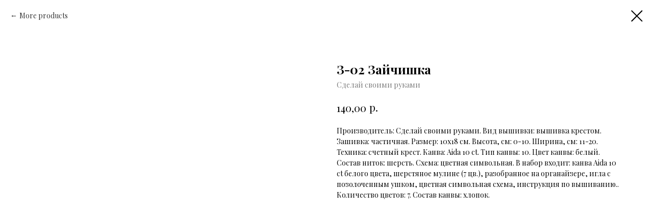

--- FILE ---
content_type: text/html; charset=UTF-8
request_url: https://members.tildaapi.com/api/getstyles/
body_size: 475
content:
{"status":"ok","data":{"controlblock":{"user_size":"60px","user_size_mobile":"60px","user_background":"#000000","user_background_opacity":"80","user_border_color":"#ffffff","user_vertical_coordinate_px":"20px","user_vertical_coordinate_mobile_px":"35px","user_horizontal_coordinate_px":"20px","user_horizontal_coordinate_mobile_px":"10px"},"welcomepage":{"typeId":"default","ordersManagementShowOrders":true,"ordersManagementShowPurchased":true,"ordersManagementShowAddresses":true,"ordersManagementShowProfile":true},"registrationpage":[],"fonts":{"rf_id":"","bgcolor":"","gf_fonts":"family=Playfair+Display:wght@300;400;500;600;700&subset=latin,cyrillic","textfont":"Playfair Display","tf_fonts":"","fontsswap":"","linecolor":"","linkcolor":"#9f4868","textcolor":"","typekitid":"","headlinefont":"Playfair Display","myfonts_json":"","textfontsize":"","customcssfile":"","headlinecolor":"","textfontweight":"","tf_fonts_selected":"","headlinefontweight":""},"allowselfreg":true,"logolink":null,"projectlang":""}}

--- FILE ---
content_type: text/plain
request_url: https://www.google-analytics.com/j/collect?v=1&_v=j102&a=231192349&t=pageview&_s=1&dl=https%3A%2F%2Fxn-----6kccijh1aacerftez2bfg1c.xn--p1ai%2Fpage7704419html%2Ftproduct%2F134537480-502299981933-z-02-zaichishka&ul=en-us%40posix&dt=%D0%97-02%20%D0%97%D0%B0%D0%B9%D1%87%D0%B8%D1%88%D0%BA%D0%B0%20-%20%D0%A1%D0%B4%D0%B5%D0%BB%D0%B0%D0%B9%20%D1%81%D0%B2%D0%BE%D0%B8%D0%BC%D0%B8%20%D1%80%D1%83%D0%BA%D0%B0%D0%BC%D0%B8&sr=1280x720&vp=1280x720&_u=IEBAAEABAAAAACAAI~&jid=417704293&gjid=751126899&cid=783834654.1768947125&tid=UA-117657283-1&_gid=756164490.1768947125&_r=1&_slc=1&z=372439443
body_size: -457
content:
2,cG-45YL0ES8M0